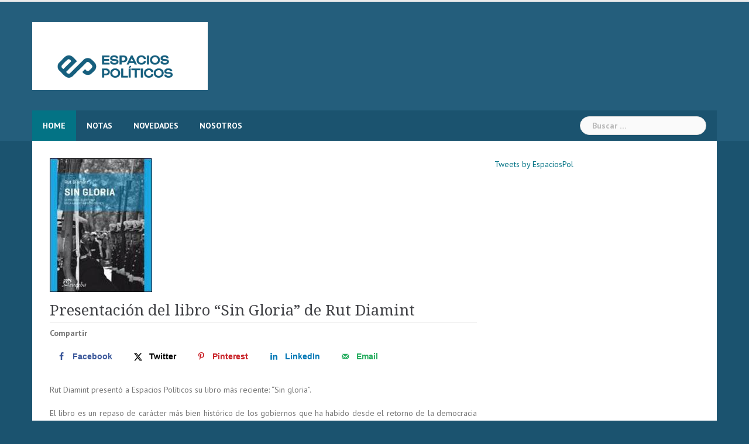

--- FILE ---
content_type: text/css
request_url: https://espaciospoliticos.org/wp-content/themes/newsanchor-child/style.css
body_size: 451
content:
/*
 Theme Name:   Newsanchor Child
 Theme URI:    http://nerva.com.ar
 Description:  Newsanchor Child
 Author:       Nerva
 Author URI:   http://nerva.com.ar
 Template:     newsanchor
 Version:      2.0
 License:      GNU General Public License v2 or later
 License URI:  http://www.gnu.org/licenses/gpl-2.0.html
 Tags:         nerva
 Text Domain:  newsanchor-child
*/
 
/*----------------- Cambios a partir de aquí -------------------------------*/

.bottom-header {
    background-color: #245e7c!important;
}

#comments {
    display: none;
}

.site-main .post-meta {
    display: none;
}

.excerpt-entry {
    display: none;
}

.meta-post {
    display: none;
}

.site-main .content-entry {
    min-height: 100px;
}

.widget-title h3 {
    color: #ffffff;
}

.footer-widgets .widget-title {
    font-size: 14px;
    line-height: 24px;
    font-weight: 700;
    color: #ffffff;
    margin: 8px 0 20px;
}


